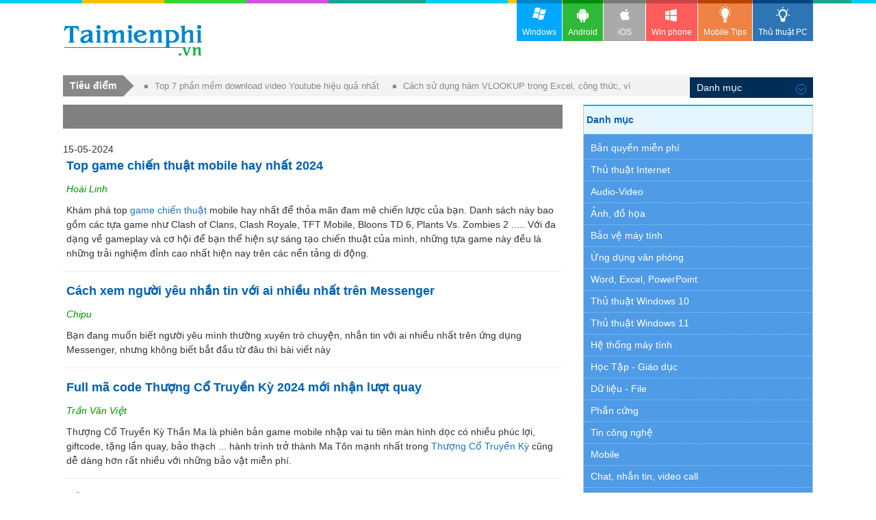

--- FILE ---
content_type: text/html; charset=utf-8
request_url: https://thuthuat.taimienphi.vn/news_date.aspx?d=15-05-2024
body_size: 4924
content:


<!DOCTYPE html PUBLIC "-//W3C//DTD XHTML 1.0 Transitional//EN" "http://www.w3.org/TR/xhtml1/DTD/xhtml1-transitional.dtd">

<html xmlns="http://www.w3.org/1999/xhtml" >
<head id="head"><meta name="viewport" content="width=device-width, initial-scale=1" /><meta property="fb:app_id" content="1423102994615912" />
    <link rel="stylesheet" type="text/css" href="https://imgt.taimienphi.vn/css/th_style1811.css?ver=vx20241205" /><link rel="shortcut icon" type="image/x-icon" href="https://imgt.taimienphi.vn/images/logo/favico.ico" /><script type="text/javascript" async="async" src="https://imgt.taimienphi.vn/js/jquery-1.7.1.min.js?ver=vx20241205"></script><meta name="description" content="15-05-2024 - , Top game chiến thuật mobile hay nhất 2024, Cách xem người yêu nhắn tin với ai nhiều nhất trên Messenger, Full mã code Thượng Cổ Truyền Kỳ 2024 mớ" /><title>
	15-05-2024- , Top game chiến thuật mobile hay nhất 2024, Cách xem người yêu nhắn tin với ai nhiều nhất trên Messenger taimienphi.vn
</title></head>
<body>
   
    <form method="post" action="./news_date.aspx?d=15-05-2024" id="form1">
<div class="aspNetHidden">
<input type="hidden" name="__VIEWSTATE" id="__VIEWSTATE" value="/wEPDwUKMTY3MTgwMzU3NWRkdizej98TKlM8m+cH/XHeYa52jRshsH7kR7DZIXvtIRU=" />
</div>

<div class="aspNetHidden">

	<input type="hidden" name="__VIEWSTATEGENERATOR" id="__VIEWSTATEGENERATOR" value="5D2B1469" />
</div> 
  
<div class="t">
	<div class="th">
    	<div class="thm clearfix">
        	<a href="https://taimienphi.vn" class="logo">download </a>
           
            <div class="ggml"><div id="google_translate_element"></div>
            <script type="text/javascript">
                                                                              function googleTranslateElementInit() {
                                                                                  new google.translate.TranslateElement({ pageLanguage: 'vi', layout: google.translate.TranslateElement.InlineLayout.SIMPLE, gaTrack: true, gaId: 'UA-43176024-2' }, 'google_translate_element');
                                                                              }
        </script>
            </div>
        </div>
    </div>
   
</div>

<div class="m clearfix" id="overTop">
<div class="menucenter">
</div>
	  
  	

      
        
      
      <div class="ml l">
       
   	<p class="tit4 clearfix ma7"> <h1> 15-05-2024</h1> </p>
    
     
      <div class='cl'></div>

    
                         <div class='post clearfix'>
        	                <h3 class='title2'><a href='https://thuthuat.taimienphi.vn/top-game-chien-thuat-hay-nhat-44848n.aspx'>Top game chiến thuật mobile hay nhất 2024</a></h3>
                            <p class='info4'><a href='https://thuthuat.taimienphi.vn/tacgia/Ho%c3%a0i+Linh.aspx' class='auth'  >Hoài Linh</a>  </p>
                            <div class='des3 clearfix'>
                            Khám phá top <a href="https://thuthuat.taimienphi.vn/top-game-chien-thuat-hay-nhat-44848n.aspx">game chiến thuật</a> mobile hay nhất để thỏa mãn đam mê chiến lược của bạn. Danh sách này bao gồm các tựa game như Clash of Clans, Clash Royale, TFT Mobile, Bloons TD 6, Plants Vs. Zombies 2 ..... Với đa dạng về gameplay và cơ hội để bạn thể hiện sự sáng tạo chiến thuật của mình, những tựa game này đều là những trải nghiệm đỉnh cao nhất hiện nay trên các nền tảng di động.
                            </div>
                            </div>
                         <div class='post clearfix'>
        	                <h3 class='title2'><a href='https://thuthuat.taimienphi.vn/cach-xem-nguoi-yeu-nhan-tin-voi-ai-nhieu-nhat-77623n.aspx'>Cách xem người yêu nhắn tin với ai nhiều nhất trên Messenger</a></h3>
                            <p class='info4'><a href='https://thuthuat.taimienphi.vn/tacgia/Chipu.aspx' class='auth'  >Chipu</a>  </p>
                            <div class='des3 clearfix'>
                            Bạn đang muốn biết người yêu mình thường xuyên trò chuyện, nhắn tin với ai nhiều nhất trên ứng dụng Messenger, nhưng không biết bắt đầu từ đâu thì bài viết này 
                            </div>
                            </div>
                         <div class='post clearfix'>
        	                <h3 class='title2'><a href='https://thuthuat.taimienphi.vn/code-thuong-co-truyen-ky-than-ma-70563n.aspx'>Full mã code Thượng Cổ Truyền Kỳ 2024 mới nhận lượt quay</a></h3>
                            <p class='info4'><a href='https://thuthuat.taimienphi.vn/tacgia/Tr%e1%ba%a7n+V%c4%83n+Vi%e1%bb%87t.aspx' class='auth'  >Trần Văn Việt</a>  </p>
                            <div class='des3 clearfix'>
                            Thượng Cổ Truyền Kỳ Thần Ma là phiên bản game mobile nhập vai tu tiên màn hình dọc có nhiều phúc lợi, giftcode, tặng lần quay, bảo thạch ... hành trình trở thành Ma Tôn mạnh nhất trong <a href="https://taimienphi.vn/download-thuong-co-truyen-ky-than-ma-94333">Thượng Cổ Truyền Kỳ</a> cũng dễ dàng hơn rất nhiều với những bảo vật miễn phí.<br />
                            </div>
                            </div>
                         <div class='post clearfix'>
        	                <h3 class='title2'><a href='https://thuthuat.taimienphi.vn/tai-dragon-age-inquisition-77643n.aspx'>Tải Dragon Age Inquisition Game of the Year Edition Full FREE</a></h3>
                            <p class='info4'><a href='https://thuthuat.taimienphi.vn/tacgia/Duy+Th%c3%a0nh.aspx' class='auth'  >Duy Thành</a>  </p>
                            <div class='des3 clearfix'>
                            Tải Dragon Age Inquisition Game of the Year Edition, phiên bản trò chơi được đánh giá cao với 3 DLC Jaws of Hakkon, The Descent và Trespasser bản quyền miễn phí
                            </div>
                            </div>
                         <div class='post clearfix'>
        	                <h3 class='title2'><a href='https://thuthuat.taimienphi.vn/code-football-pro-vtc-76857n.aspx'>Full mã code Football Pro VTC 2024 mới cập nhật hôm nay</a></h3>
                            <p class='info4'><a href='https://thuthuat.taimienphi.vn/tacgia/%c4%90%e1%bb%97+B%c3%a1+H%c6%b0ng.aspx' class='auth'  >Đỗ Bá Hưng</a>  </p>
                            <div class='des3 clearfix'>
                            Nhân dịp cập nhật kỹ năng Rê Bóng của huyền thoại Ronaldo, nhà phát hành game gửi tặng <a href="https://thuthuat.taimienphi.vn/code-football-pro-vtc-76857n.aspx">code Football Pro VTC</a> mới nhất đang hoạt động cho các Huấn Luyện Viên, hãy nhanh tay đăng nhập và đổi mã nhận thưởng ngay đi nào.
                            </div>
                            </div>
                         <div class='post clearfix'>
        	                <h3 class='title2'><a href='https://thuthuat.taimienphi.vn/cach-xem-lai-tat-ca-tin-nhan-cu-tren-messenger-du-da-xoa-77625n.aspx'>Cách xem lại tất cả tin nhắn cũ trên Messenger kể cả đã xóa từ lâu</a></h3>
                            <p class='info4'><a href='https://thuthuat.taimienphi.vn/tacgia/Nguy%e1%bb%85n+C%e1%ba%a3nh+Nam.aspx' class='auth'  >Nguyễn Cảnh Nam</a>  </p>
                            <div class='des3 clearfix'>
                            Nhờ vào tính năng tải thông tin người dùng <a href="https://taimienphi.vn/download-facebook-21745" target="_blank">Facebook</a>, mà giờ đây việc xem lại tất cả tin nhắn cũ trên Messenger dù đã xóa từ lâu trở nên dễ dàng hơn bao giờ hết.
                            </div>
                            </div>
</div>
  <div class="mr r">
      
         <div class="bx bxb2">
        	<h4 class="tit2">Danh mục</h4>
        	<ul class='nav'><li><a href='https://thuthuat.taimienphi.vn/canews_ban-quyen-mien-phi-10.aspx'>Bản quyền miễn phí</a></li><li><a href='https://thuthuat.taimienphi.vn/canews_thu-thuat-2.aspx'>Thủ thuật Internet</a></li><li><a href='https://thuthuat.taimienphi.vn/canews_thu-thuat-audio-video-7.aspx'>Audio-Video</a></li><li><a href='https://thuthuat.taimienphi.vn/canews_thu-thuat-anh-do-hoa-4.aspx'>Ảnh, đồ họa</a></li><li><a href='https://thuthuat.taimienphi.vn/canews_bao-ve-may-tinh-8.aspx'>Bảo vệ máy tính</a></li><li><a href='https://thuthuat.taimienphi.vn/canews_ung-dung-van-phong-9.aspx'>Ứng dụng văn phòng</a></li><li><a href='https://thuthuat.taimienphi.vn/canews_word-excel-powerpoint-11.aspx'>Word, Excel, PowerPoint</a></li><li><a href='https://thuthuat.taimienphi.vn/canews_thu-thuat-windows-10-93.aspx'>Thủ thuật Windows 10</a></li><li><a href='https://thuthuat.taimienphi.vn/canews_thu-thuat-windows-11-1325.aspx'>Thủ thuật Windows 11</a></li><li><a href='https://thuthuat.taimienphi.vn/canews_he-thong-may-tinh-35.aspx'>Hệ thống máy tính</a></li><li><a href='https://thuthuat.taimienphi.vn/canews_hoc-tap-giao-duc-77.aspx'>Học Tập - Giáo dục</a></li><li><a href='https://thuthuat.taimienphi.vn/canews_du-lieu-file-42.aspx'>Dữ liệu - File</a></li><li><a href='https://thuthuat.taimienphi.vn/canews_thu-thuat-phan-cung-6.aspx'>Phần cứng</a></li><li><a href='https://thuthuat.taimienphi.vn/canews_tin-tuc-cong-nghe-40.aspx'>Tin công nghệ</a></li><li><a href='https://thuthuat.taimienphi.vn/canews_thu-thuat-mobile-5.aspx'>Mobile</a></li><li><a href='https://thuthuat.taimienphi.vn/canews_chat-nhan-tin-video-call-12.aspx'>Chat, nhắn tin, video call</a></li><li><a href='https://thuthuat.taimienphi.vn/canews_game-75.aspx'>Game</a></li><li><a href='https://thuthuat.taimienphi.vn/canews_hoi-dap-76.aspx'>Hỏi - Đáp</a></li><li><a href='https://thuthuat.taimienphi.vn/canews_kien-thuc-chung-79.aspx'>Kiến thức chung</a></li><li><a href='https://thuthuat.taimienphi.vn/canews_thu-thuat-mac-102.aspx'>Thủ thuật Mac</a></li><li><a href='https://thuthuat.taimienphi.vn/canews_thu-thuat-linux-103.aspx'>Thủ thuật Linux</a></li><li><a href='https://thuthuat.taimienphi.vn/canews_ho-tro-doanh-nghiep-105.aspx'>Hỗ trợ doanh nghiệp</a></li><li><a href='https://thuthuat.taimienphi.vn/canews_loi-bai-hat-111.aspx'>Lời bài hát</a></li><li><a href='https://thuthuat.taimienphi.vn/canews_kien-thuc-cntt-121.aspx'>Kiến thức CNTT</a></li></li><li><a href='https://thuthuat.taimienphi.vn/canews_share-acc-vip-132.aspx'>Share Acc VIP</a></li></li></li></li><li><a href='https://thuthuat.taimienphi.vn/canews_dich-vu-nha-mang-1199.aspx'>Dịch vụ nhà mạng</a></li></li><li><a href='https://thuthuat.taimienphi.vn/canews_lich-chieu-phim-1239.aspx'>Lịch chiếu phim</a></li><li><a href='https://thuthuat.taimienphi.vn/canews_video-hot-1242.aspx'>Video hot</a></li><li><a href='https://thuthuat.taimienphi.vn/canews_danh-gia-1243.aspx'>Đánh giá</a></li><li><a href='https://thuthuat.taimienphi.vn/canews_ngay-le-ky-niem-1259.aspx'>Ngày lễ kỷ niệm</a></li><li><a href='https://thuthuat.taimienphi.vn/canews_trac-nghiem-1264.aspx'>Trắc nghiệm</a></li><li><a href='https://thuthuat.taimienphi.vn/canews_video-phim-1265.aspx'>Video, phim</a></li><li><a href='https://thuthuat.taimienphi.vn/canews_thu-thuat-zom-1328.aspx'>Thủ thuật Zoom</a></li><li><a href='https://thuthuat.taimienphi.vn/canews_thu-thuat-tiktok-1329.aspx'>Thủ thuật TikTok</a></li><li><a href='https://thuthuat.taimienphi.vn/canews_phap-luat-1330.aspx'>Pháp luật</a></li></ul><ul class='tempcat'><li><a href='https://thuthuat.taimienphi.vn/canews_ngan-hang-128.aspx'>Ngân hàng</a><li><a href='https://thuthuat.taimienphi.vn/canews_ket-qua-vietlott-136.aspx'>Kết quả Vietlott</a><li><a href='https://thuthuat.taimienphi.vn/canews_danh-ba-taxi-1175.aspx'>Danh bạ Taxi</a><li><a href='https://thuthuat.taimienphi.vn/canews_giai-ma-giac-mo-1192.aspx'>Giải mã giấc mơ</a><li><a href='https://thuthuat.taimienphi.vn/canews_status-1229.aspx'>Status</a></ul>
      </div>
     
  </div>
     
      

    </div>
   <div class="targetnews">
        <div class='shortn clearfix'><div class='dvcn'><p class='shortnh'><span>Tiêu điểm</span><em></em></p><p class='shortnt'><a href='https://thuthuat.taimienphi.vn/top-5-phan-mem-download-video-youtube-hieu-qua-nhat-369n.aspx'>Top 7 phần mềm download video Youtube hiệu quả nhất</a><a href='https://thuthuat.taimienphi.vn/huong-dan-su-dung-ham-vlookup-trong-excel-633n.aspx'>Cách sử dụng hàm VLOOKUP trong Excel, công thức, ví dụ chi tiết</a></p></div></div>
   </div>
    <div class="menu">	<div>
      <!--aid:42-->  <ul class="clearfix">	<li>		<a class="win" href="https://taimienphi.vn"><em> </em>Windows</a></li>	<li>		<a class="andr" href="https://tmo.taimienphi.vn/android"><em> </em>Android</a></li>	<li>		<a class="ios" href="https://tmo.taimienphi.vn/ios"><em> </em>iOS</a></li>	<li>		<a class="winp" href="https://tmo.taimienphi.vn/winphone"><em> </em>Win phone</a></li>	<li>		<a class="tipm" href="https://9mobi.vn"><em> </em>Mobile Tips</a></li>	<li class="act">		<a class="tipc" href="https://thuthuat.taimienphi.vn"><em> </em>Thủ thuật PC</a></li></ul>
      	</div>
    </div>
      <div class="culn">
	    <ul class="uln">
            	<li>
                	<h4 class="titN">Danh mục<i>&nbsp;</i></h4>
                	    <ul class='nav'><li><a href='https://thuthuat.taimienphi.vn/canews_ban-quyen-mien-phi-10.aspx'>Bản quyền miễn phí</a></li><li><a href='https://thuthuat.taimienphi.vn/canews_thu-thuat-2.aspx'>Thủ thuật Internet</a></li><li><a href='https://thuthuat.taimienphi.vn/canews_thu-thuat-audio-video-7.aspx'>Audio-Video</a></li><li><a href='https://thuthuat.taimienphi.vn/canews_thu-thuat-anh-do-hoa-4.aspx'>Ảnh, đồ họa</a></li><li><a href='https://thuthuat.taimienphi.vn/canews_bao-ve-may-tinh-8.aspx'>Bảo vệ máy tính</a></li><li><a href='https://thuthuat.taimienphi.vn/canews_ung-dung-van-phong-9.aspx'>Ứng dụng văn phòng</a></li><li><a href='https://thuthuat.taimienphi.vn/canews_word-excel-powerpoint-11.aspx'>Word, Excel, PowerPoint</a></li><li><a href='https://thuthuat.taimienphi.vn/canews_thu-thuat-windows-10-93.aspx'>Thủ thuật Windows 10</a></li><li><a href='https://thuthuat.taimienphi.vn/canews_thu-thuat-windows-11-1325.aspx'>Thủ thuật Windows 11</a></li><li><a href='https://thuthuat.taimienphi.vn/canews_he-thong-may-tinh-35.aspx'>Hệ thống máy tính</a></li><li><a href='https://thuthuat.taimienphi.vn/canews_hoc-tap-giao-duc-77.aspx'>Học Tập - Giáo dục</a></li><li><a href='https://thuthuat.taimienphi.vn/canews_du-lieu-file-42.aspx'>Dữ liệu - File</a></li><li><a href='https://thuthuat.taimienphi.vn/canews_thu-thuat-phan-cung-6.aspx'>Phần cứng</a></li><li><a href='https://thuthuat.taimienphi.vn/canews_tin-tuc-cong-nghe-40.aspx'>Tin công nghệ</a></li><li><a href='https://thuthuat.taimienphi.vn/canews_thu-thuat-mobile-5.aspx'>Mobile</a></li><li><a href='https://thuthuat.taimienphi.vn/canews_chat-nhan-tin-video-call-12.aspx'>Chat, nhắn tin, video call</a></li><li><a href='https://thuthuat.taimienphi.vn/canews_game-75.aspx'>Game</a></li><li><a href='https://thuthuat.taimienphi.vn/canews_hoi-dap-76.aspx'>Hỏi - Đáp</a></li><li><a href='https://thuthuat.taimienphi.vn/canews_kien-thuc-chung-79.aspx'>Kiến thức chung</a></li><li><a href='https://thuthuat.taimienphi.vn/canews_thu-thuat-mac-102.aspx'>Thủ thuật Mac</a></li><li><a href='https://thuthuat.taimienphi.vn/canews_thu-thuat-linux-103.aspx'>Thủ thuật Linux</a></li><li><a href='https://thuthuat.taimienphi.vn/canews_ho-tro-doanh-nghiep-105.aspx'>Hỗ trợ doanh nghiệp</a></li><li><a href='https://thuthuat.taimienphi.vn/canews_loi-bai-hat-111.aspx'>Lời bài hát</a></li><li><a href='https://thuthuat.taimienphi.vn/canews_kien-thuc-cntt-121.aspx'>Kiến thức CNTT</a></li></li><li><a href='https://thuthuat.taimienphi.vn/canews_share-acc-vip-132.aspx'>Share Acc VIP</a></li></li></li></li><li><a href='https://thuthuat.taimienphi.vn/canews_dich-vu-nha-mang-1199.aspx'>Dịch vụ nhà mạng</a></li></li><li><a href='https://thuthuat.taimienphi.vn/canews_lich-chieu-phim-1239.aspx'>Lịch chiếu phim</a></li><li><a href='https://thuthuat.taimienphi.vn/canews_video-hot-1242.aspx'>Video hot</a></li><li><a href='https://thuthuat.taimienphi.vn/canews_danh-gia-1243.aspx'>Đánh giá</a></li><li><a href='https://thuthuat.taimienphi.vn/canews_ngay-le-ky-niem-1259.aspx'>Ngày lễ kỷ niệm</a></li><li><a href='https://thuthuat.taimienphi.vn/canews_trac-nghiem-1264.aspx'>Trắc nghiệm</a></li><li><a href='https://thuthuat.taimienphi.vn/canews_video-phim-1265.aspx'>Video, phim</a></li><li><a href='https://thuthuat.taimienphi.vn/canews_thu-thuat-zom-1328.aspx'>Thủ thuật Zoom</a></li><li><a href='https://thuthuat.taimienphi.vn/canews_thu-thuat-tiktok-1329.aspx'>Thủ thuật TikTok</a></li><li><a href='https://thuthuat.taimienphi.vn/canews_phap-luat-1330.aspx'>Pháp luật</a></li></ul><ul class='tempcat'><li><a href='https://thuthuat.taimienphi.vn/canews_ngan-hang-128.aspx'>Ngân hàng</a><li><a href='https://thuthuat.taimienphi.vn/canews_ket-qua-vietlott-136.aspx'>Kết quả Vietlott</a><li><a href='https://thuthuat.taimienphi.vn/canews_danh-ba-taxi-1175.aspx'>Danh bạ Taxi</a><li><a href='https://thuthuat.taimienphi.vn/canews_giai-ma-giac-mo-1192.aspx'>Giải mã giấc mơ</a><li><a href='https://thuthuat.taimienphi.vn/canews_status-1229.aspx'>Status</a></ul>
                </li>
            </ul>
     </div>
     <div class="b">
	
    <div class="bfs">
          <div class="bf clearfix">
            <!--aid:2--><p class="legal">	Copyright TAIMIENPHI.VN © 2018 - All rights reserved</p> 
          </div>
    </div>
     <div class="blinks">
        <ul class="blink clearfix">
    	    <li>
        	    <p>ĐIỀU KHOẢN &amp; ĐIỀU KIỆN</p>
                <ul>
            	      <li><a rel="nofollow" href="/help/about-us.htm">Giới thiệu</a></li>
                       <li><a rel="nofollow" href="/help/Privacy-policy.htm">Điều khoản sử dụng</a></li>
                       <li><a rel="nofollow" href="/help/security.htm">Chính sách bảo mật</a></li>
                        <li><a rel="nofollow" href="/help/dcma.htm">DCMA</a></li>
                       <li><a rel="nofollow" href="/help/contact-us.htm">Liên hệ</a></li>
                </ul>
            </li>
    	    <li>
        	    <p>Trợ giúp</p>
                <ul>
            	     <li><a rel="nofollow" href="/help/save-install.htm">Hướng dẫn cài đặt phần mềm</a></li>
                   <li><a rel="nofollow" href="/help/uninstall-remove.htm">Hướng dẫn xoá/gỡ phần mềm</a></li> 
                   <li><a rel="nofollow" href="https://taimienphi.vn/Uploadsoft.aspx">Upload apps, softs</a></li> 
                </ul>
            </li>
    	    <li>
                <!-- <a href="//www.dmca.com/Protection/Status.aspx?ID=0d3e93c3-32cf-4726-9513-a16565b5419b" title="DMCA.com Protection Status" class="dmca-badge"> <img src ="https://images.dmca.com/Badges/dmca_protected_sml_120m.png?ID=0d3e93c3-32cf-4726-9513-a16565b5419b"  alt="DMCA.com Protection Status" /></a>  <script src="https://images.dmca.com/Badges/DMCABadgeHelper.min.js"> </script> -->
                
        	    <ul class="social">
			    <li><a class="fb" rel="nofollow" title="Facebook page" target="_blank" rel="nofollow" href="https://facebook.com/taimienphi.vn">Facebook</a></li>		
                <li><a title="Google +" class="gg" target="_blank" rel="publisher" href="https://plus.google.com/110749430077828635378">google+ Taimienphi</a></li>		
               
            </ul>
            </li>
        </ul>
    </div>
     <!--aid:31-->
</div>


 
        
        
        
        
        

    </form>
<script defer src="https://static.cloudflareinsights.com/beacon.min.js/vcd15cbe7772f49c399c6a5babf22c1241717689176015" integrity="sha512-ZpsOmlRQV6y907TI0dKBHq9Md29nnaEIPlkf84rnaERnq6zvWvPUqr2ft8M1aS28oN72PdrCzSjY4U6VaAw1EQ==" data-cf-beacon='{"version":"2024.11.0","token":"e8cf211380fa4311b22d412e74acb1c4","r":1,"server_timing":{"name":{"cfCacheStatus":true,"cfEdge":true,"cfExtPri":true,"cfL4":true,"cfOrigin":true,"cfSpeedBrain":true},"location_startswith":null}}' crossorigin="anonymous"></script>
</body>
</html>
